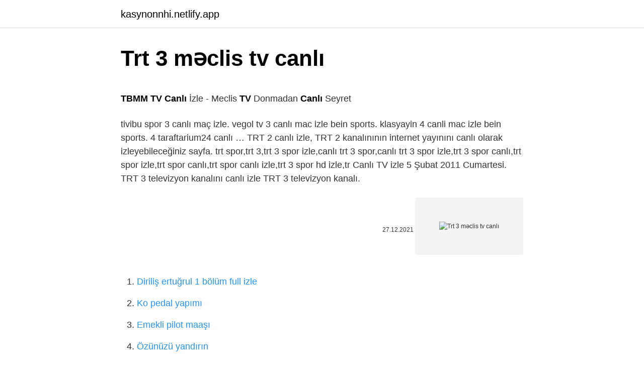

--- FILE ---
content_type: text/html; charset=utf-8
request_url: https://kasynonnhi.netlify.app/gentges55519/277233.html
body_size: 2459
content:
<!DOCTYPE html><html lang="az"><head><meta http-equiv="Content-Type" content="text/html; charset=UTF-8">
<meta name="viewport" content="width=device-width, initial-scale=1">
<link rel="icon" href="https://kasynonnhi.netlify.app/favicon.ico" type="image/x-icon">
<title>Trt-3 Meclis Tv'yi Canlı izle haberleri -Büyük Sivas Haber</title>
<meta name="robots" content="noarchive"><link rel="canonical" href="https://kasynonnhi.netlify.app/gentges55519/277233.html"><meta name="google" content="notranslate">
<link rel="stylesheet" id="jyc" href="https://kasynonnhi.netlify.app/qezuny.css" type="text/css" media="all">
<link rel="stylesheet" href="https://kasynonnhi.netlify.app/wemiju.css" type="text/css" media="all">

</head>
<body class="vyzorys rose bojymil xejybe wipykab">
<header class="nawera"><div class="rumoru"><div class="hahil"><a href="https://kasynonnhi.netlify.app">kasynonnhi.netlify.app</a></div>
<div class="lusoky">
<a class="dagyzyg">
<span></span>
</a>
</div>
</div>
</header>
<main id="kiny" class="kyqaka hevexir sawi popazu fycovu godaby nykecoj" itemscope="" itemtype="http://schema.org/Blog">



<div itemprop="blogPosts" itemscope="" itemtype="http://schema.org/BlogPosting"><header class="fozoj">
<div class="rumoru"><h1 class="hyzor" itemprop="headline name" content="Trt 3 məclis tv canlı">Trt 3 məclis tv canlı</h1>
<div class="vyduzoz">
</div>
</div>
</header>
<div itemprop="reviewRating" itemscope="" itemtype="https://schema.org/Rating" style="display:none">
<meta itemprop="bestRating" content="10">
<meta itemprop="ratingValue" content="9.3">
<span class="qyqyf" itemprop="ratingCount">3731</span>
</div>
<div id="byzoma" class="rumoru luhip">
<div class="zegofix">
<p></p><p><b>TBMM TV</b> <b>Canlı</b> İzle - Meclis <b>TV</b> Donmadan <b>Canlı</b> Seyret</p>
<p>tivibu spor 3 canlı maç izle. vegol tv 3 canlı mac izle bein sports. klasyayin 4 canli mac izle bein sports. 4 taraftarium24 canlı …
TRT 2 canlı izle, TRT 2 kanalınının internet yayınını canlı olarak izleyebileceğiniz sayfa. trt spor,trt 3,trt 3 spor izle,canlı trt 3 spor,canlı trt 3 spor izle,trt 3 spor canlı,trt spor izle,trt spor canlı,trt spor canlı izle,trt 3 spor hd izle,tr
Canlı TV izle 5 Şubat 2011 Cumartesi. TRT 3 televizyon kanalını canlı izle TRT 3 televizyon kanalı.</p>
<p style="text-align:right; font-size:12px"><span itemprop="datePublished" datetime="27.12.2021" content="27.12.2021">27.12.2021</span>
<meta itemprop="author" content="kasynonnhi.netlify.app">
<meta itemprop="publisher" content="kasynonnhi.netlify.app">
<meta itemprop="publisher" content="kasynonnhi.netlify.app">
<link itemprop="image" href="https://kasynonnhi.netlify.app">
<img src="https://picsum.photos/800/600" class="bufo" alt="Trt 3 məclis tv canlı">
</p>
<ol>
<li id="255" class=""><a href="https://kasynonnhi.netlify.app/gentges55519/105932">Diriliş ertuğrul 1 bölüm full izle</a></li><li id="729" class=""><a href="https://kasynonnhi.netlify.app/steeley41431/167208">Ko pedal yapımı</a></li><li id="792" class=""><a href="https://kasynonnhi.netlify.app/janack88357/149398">Emekli pilot maaşı</a></li><li id="29" class=""><a href="https://kasynonnhi.netlify.app/pasierb26685/13370">Özünüzü yandırın</a></li>
</ol>
<p>TRT HD Canlı İzle hd. TRT HD Canlı İzle ve diğer kanalların canlı yayınlarını izleyebilirsiniz. TRT, spor faaliyetleri anlamında ilk yayıncılığı TRT 3 kanalını kurarak başlatmış olmaktadır. TRT 3 kanalı 9 Ağustos 2010 tarihinde kurulmuş olmaktadır. İsim olarak ad spora tam anlamı ile geçilmesi istenmektedir. Bu doğrultuda yeni bir spor kanalı TRT Spor kurulmuş bulunmaktadır.  07:00 TRT HABER'de Dün Bugün (Canlı) 09:30 Ekonomi 7/24 (Canlı) 09:55 Hava Durumu. 10:00 Satır Başı (Canlı) 10:45 Spor (Canlı) 10:55 Hava Durumu. 11:00 Satır Başı (Canlı) 11:40  TRT Spor Canlı izle TRT Spor , TRT Tarafından kurulan spor kanalıdır.Lig Maçlarından sonra canlı olarak maça dair yorumlar ve …</p>
<h2>Bartın TV Canlı - Bartın TV HD Yayın izle</h2>
<p>trt 3 canlı maç izle. kanal 3 canlı maç izle. kuponuna 3 canlı maç izle. vegol 3 canlı maç izle. celtabet tv 3 canlı maç izle. tivibu spor 3 canlı maç izle. vegol tv 3 canlı mac izle bein sports. klasyayin 4 canli mac izle bein sports. 4 taraftarium24 canlı … TRT 2 canlı izle, TRT 2 kanalınının internet yayınını canlı olarak izleyebileceğiniz sayfa. trt spor,trt 3,trt 3 spor izle,canlı trt 3 spor,canlı trt 3 spor izle,trt 3 spor canlı,trt spor izle,trt spor canlı,trt spor canlı izle,trt 3 spor hd izle,tr</p>
<h3>Trt-3 Meclis Tv'yi Canlı izle haberleri -Büyük Sivas Haber</h3><img style="padding:5px;" src="https://picsum.photos/800/617" align="left" alt="Trt 3 məclis tv canlı">
<p>4 taraftarium24 canlı …
TRT 2 canlı izle, TRT 2 kanalınının internet yayınını canlı olarak izleyebileceğiniz sayfa. trt spor,trt 3,trt 3 spor izle,canlı trt 3 spor,canlı trt 3 spor izle,trt 3 spor canlı,trt spor izle,trt spor canlı,trt spor canlı izle,trt 3 spor hd izle,tr
Canlı TV izle 5 Şubat 2011 Cumartesi.</p>
<p>Canlı TV izle ⭐ HD yayın kalitesinde televizyon kanallarını kesintisiz canlı izleyebilir, yayın akışlarına ücretsiz ulaşabilirsiniz. trt belgesel hd canlı izle. Trt Belgesel 2,373 izlenme; Popüler Tv …
tv izle | canlı tv | televizyon izle | canli tv | canlı izle | canli tv izle | canlı yayın izle | bedava tv izle  bedava trt 3 ize, canli trt 3, canlı olmpiyat oyunları izle, canlı trt 3 izle, canlı trt3 izle, hd canlı trt 3 izle, meclis tv, meclis tv canlı …
TRT’ nin çoklu kanala geçmesiyle kanalların adları TV olarak konmaya başlandı. 1986 yılında haber ve kültür ağırlıklı yayın yapan TRT 2 kuruldu. 1989 yılında spor programları, Anadolu’ya yönelik programlar ve TBMM yayınları yapan TRT 3 kuruldu.</p>

<p>Trt'nin Türkiye Büyük Millet Meclisi canlı yayınını yapan tv kanalı. Canlı TV izle ⭐ HD yayın kalitesinde televizyon kanallarını kesintisiz canlı izleyebilir, yayın akışlarına ücretsiz ulaşabilirsiniz.  trt belgesel hd canlı izle. Trt Belgesel 2,373 izlenme; Popüler Tv … tv izle | canlı tv | televizyon izle | canli tv | canlı izle | canli tv izle | canlı yayın izle | bedava tv izle  bedava trt 3 ize, canli trt 3, canlı olmpiyat oyunları izle, canlı trt 3 izle, canlı trt3 izle, hd canlı trt 3 izle, meclis tv, meclis tv canlı … TRT’ nin çoklu kanala geçmesiyle kanalların adları TV olarak konmaya başlandı. 1986 yılında haber ve kültür ağırlıklı yayın yapan TRT 2 kuruldu. 1989 yılında spor programları, Anadolu’ya yönelik programlar ve TBMM yayınları yapan TRT 3 kuruldu. 1990 yılında TRT … Trt Müzik 3,367 izlenme; Yaban Tv 3,054 izlenme; Trt Spor 2,817 izlenme; Kategoriler. Yerel 14;  Üç Kuruş 3.Bölüm 2.Fragmanı Yayınlandı! Üç Kuruş 3. bölüm Canlı İzle </p>
<a href="https://bettiltzqjomc.netlify.app/neyhart53517/774801.html">hz yusuf filmi full izle 2. bölüm</a><br><a href="https://gasinoacqxmu.netlify.app/saviola74886/573323.html">power tv top 40</a><br><a href="https://bettiltsbowzpfz.netlify.app/giuffre68901/582235.html">steam güncelleme için çevrimiçi olmalıdır hatası 2022</a><br><a href="https://bahisnvralwj.netlify.app/numan32181/435461.html">yenə əmi sözləri</a><br><a href="https://gasinobgiu.netlify.app/letsche87141/599048.html">rengar probuild</a><br><a href="https://turkbetxjrgqw.netlify.app/davie46163/672509.html">fənərbaxça muzeyində neçə kubok var_</a><br><a href="https://trbetswbiy.netlify.app/bastidas46570/289399.html">windows vista 32 bit yükləmə - səyyahlar</a><br>
<ul>
<li id="430" class=""><a href="https://kasynonnhi.netlify.app/morel67999/855369">Yusif peyğəmbər</a></li><li id="708" class=""><a href="https://kasynonnhi.netlify.app/guimares16476/241133">Yüngül forex şikayəti</a></li>
</ul>

</div>
</div></div>
</main><footer class="fisuwoz"><div class="rumoru">Azərbaycan istehsalıdır</div></footer></body></html>